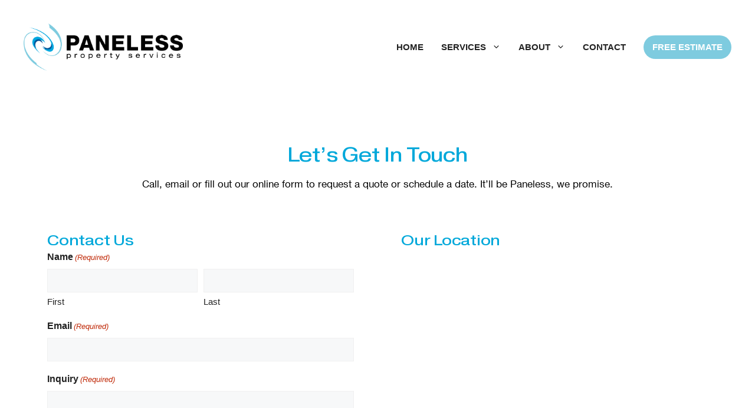

--- FILE ---
content_type: text/html; charset=utf-8
request_url: https://www.google.com/recaptcha/api2/anchor?ar=1&k=6LdGOC0gAAAAAP17P8NRJ1s1Bc9a2XDkNnCMcD5k&co=aHR0cHM6Ly93d3cucGFuZWxlc3N3aW5kb3cuY29tOjQ0Mw..&hl=en&v=PoyoqOPhxBO7pBk68S4YbpHZ&theme=light&size=normal&anchor-ms=20000&execute-ms=30000&cb=ehfyrq3bza08
body_size: 49441
content:
<!DOCTYPE HTML><html dir="ltr" lang="en"><head><meta http-equiv="Content-Type" content="text/html; charset=UTF-8">
<meta http-equiv="X-UA-Compatible" content="IE=edge">
<title>reCAPTCHA</title>
<style type="text/css">
/* cyrillic-ext */
@font-face {
  font-family: 'Roboto';
  font-style: normal;
  font-weight: 400;
  font-stretch: 100%;
  src: url(//fonts.gstatic.com/s/roboto/v48/KFO7CnqEu92Fr1ME7kSn66aGLdTylUAMa3GUBHMdazTgWw.woff2) format('woff2');
  unicode-range: U+0460-052F, U+1C80-1C8A, U+20B4, U+2DE0-2DFF, U+A640-A69F, U+FE2E-FE2F;
}
/* cyrillic */
@font-face {
  font-family: 'Roboto';
  font-style: normal;
  font-weight: 400;
  font-stretch: 100%;
  src: url(//fonts.gstatic.com/s/roboto/v48/KFO7CnqEu92Fr1ME7kSn66aGLdTylUAMa3iUBHMdazTgWw.woff2) format('woff2');
  unicode-range: U+0301, U+0400-045F, U+0490-0491, U+04B0-04B1, U+2116;
}
/* greek-ext */
@font-face {
  font-family: 'Roboto';
  font-style: normal;
  font-weight: 400;
  font-stretch: 100%;
  src: url(//fonts.gstatic.com/s/roboto/v48/KFO7CnqEu92Fr1ME7kSn66aGLdTylUAMa3CUBHMdazTgWw.woff2) format('woff2');
  unicode-range: U+1F00-1FFF;
}
/* greek */
@font-face {
  font-family: 'Roboto';
  font-style: normal;
  font-weight: 400;
  font-stretch: 100%;
  src: url(//fonts.gstatic.com/s/roboto/v48/KFO7CnqEu92Fr1ME7kSn66aGLdTylUAMa3-UBHMdazTgWw.woff2) format('woff2');
  unicode-range: U+0370-0377, U+037A-037F, U+0384-038A, U+038C, U+038E-03A1, U+03A3-03FF;
}
/* math */
@font-face {
  font-family: 'Roboto';
  font-style: normal;
  font-weight: 400;
  font-stretch: 100%;
  src: url(//fonts.gstatic.com/s/roboto/v48/KFO7CnqEu92Fr1ME7kSn66aGLdTylUAMawCUBHMdazTgWw.woff2) format('woff2');
  unicode-range: U+0302-0303, U+0305, U+0307-0308, U+0310, U+0312, U+0315, U+031A, U+0326-0327, U+032C, U+032F-0330, U+0332-0333, U+0338, U+033A, U+0346, U+034D, U+0391-03A1, U+03A3-03A9, U+03B1-03C9, U+03D1, U+03D5-03D6, U+03F0-03F1, U+03F4-03F5, U+2016-2017, U+2034-2038, U+203C, U+2040, U+2043, U+2047, U+2050, U+2057, U+205F, U+2070-2071, U+2074-208E, U+2090-209C, U+20D0-20DC, U+20E1, U+20E5-20EF, U+2100-2112, U+2114-2115, U+2117-2121, U+2123-214F, U+2190, U+2192, U+2194-21AE, U+21B0-21E5, U+21F1-21F2, U+21F4-2211, U+2213-2214, U+2216-22FF, U+2308-230B, U+2310, U+2319, U+231C-2321, U+2336-237A, U+237C, U+2395, U+239B-23B7, U+23D0, U+23DC-23E1, U+2474-2475, U+25AF, U+25B3, U+25B7, U+25BD, U+25C1, U+25CA, U+25CC, U+25FB, U+266D-266F, U+27C0-27FF, U+2900-2AFF, U+2B0E-2B11, U+2B30-2B4C, U+2BFE, U+3030, U+FF5B, U+FF5D, U+1D400-1D7FF, U+1EE00-1EEFF;
}
/* symbols */
@font-face {
  font-family: 'Roboto';
  font-style: normal;
  font-weight: 400;
  font-stretch: 100%;
  src: url(//fonts.gstatic.com/s/roboto/v48/KFO7CnqEu92Fr1ME7kSn66aGLdTylUAMaxKUBHMdazTgWw.woff2) format('woff2');
  unicode-range: U+0001-000C, U+000E-001F, U+007F-009F, U+20DD-20E0, U+20E2-20E4, U+2150-218F, U+2190, U+2192, U+2194-2199, U+21AF, U+21E6-21F0, U+21F3, U+2218-2219, U+2299, U+22C4-22C6, U+2300-243F, U+2440-244A, U+2460-24FF, U+25A0-27BF, U+2800-28FF, U+2921-2922, U+2981, U+29BF, U+29EB, U+2B00-2BFF, U+4DC0-4DFF, U+FFF9-FFFB, U+10140-1018E, U+10190-1019C, U+101A0, U+101D0-101FD, U+102E0-102FB, U+10E60-10E7E, U+1D2C0-1D2D3, U+1D2E0-1D37F, U+1F000-1F0FF, U+1F100-1F1AD, U+1F1E6-1F1FF, U+1F30D-1F30F, U+1F315, U+1F31C, U+1F31E, U+1F320-1F32C, U+1F336, U+1F378, U+1F37D, U+1F382, U+1F393-1F39F, U+1F3A7-1F3A8, U+1F3AC-1F3AF, U+1F3C2, U+1F3C4-1F3C6, U+1F3CA-1F3CE, U+1F3D4-1F3E0, U+1F3ED, U+1F3F1-1F3F3, U+1F3F5-1F3F7, U+1F408, U+1F415, U+1F41F, U+1F426, U+1F43F, U+1F441-1F442, U+1F444, U+1F446-1F449, U+1F44C-1F44E, U+1F453, U+1F46A, U+1F47D, U+1F4A3, U+1F4B0, U+1F4B3, U+1F4B9, U+1F4BB, U+1F4BF, U+1F4C8-1F4CB, U+1F4D6, U+1F4DA, U+1F4DF, U+1F4E3-1F4E6, U+1F4EA-1F4ED, U+1F4F7, U+1F4F9-1F4FB, U+1F4FD-1F4FE, U+1F503, U+1F507-1F50B, U+1F50D, U+1F512-1F513, U+1F53E-1F54A, U+1F54F-1F5FA, U+1F610, U+1F650-1F67F, U+1F687, U+1F68D, U+1F691, U+1F694, U+1F698, U+1F6AD, U+1F6B2, U+1F6B9-1F6BA, U+1F6BC, U+1F6C6-1F6CF, U+1F6D3-1F6D7, U+1F6E0-1F6EA, U+1F6F0-1F6F3, U+1F6F7-1F6FC, U+1F700-1F7FF, U+1F800-1F80B, U+1F810-1F847, U+1F850-1F859, U+1F860-1F887, U+1F890-1F8AD, U+1F8B0-1F8BB, U+1F8C0-1F8C1, U+1F900-1F90B, U+1F93B, U+1F946, U+1F984, U+1F996, U+1F9E9, U+1FA00-1FA6F, U+1FA70-1FA7C, U+1FA80-1FA89, U+1FA8F-1FAC6, U+1FACE-1FADC, U+1FADF-1FAE9, U+1FAF0-1FAF8, U+1FB00-1FBFF;
}
/* vietnamese */
@font-face {
  font-family: 'Roboto';
  font-style: normal;
  font-weight: 400;
  font-stretch: 100%;
  src: url(//fonts.gstatic.com/s/roboto/v48/KFO7CnqEu92Fr1ME7kSn66aGLdTylUAMa3OUBHMdazTgWw.woff2) format('woff2');
  unicode-range: U+0102-0103, U+0110-0111, U+0128-0129, U+0168-0169, U+01A0-01A1, U+01AF-01B0, U+0300-0301, U+0303-0304, U+0308-0309, U+0323, U+0329, U+1EA0-1EF9, U+20AB;
}
/* latin-ext */
@font-face {
  font-family: 'Roboto';
  font-style: normal;
  font-weight: 400;
  font-stretch: 100%;
  src: url(//fonts.gstatic.com/s/roboto/v48/KFO7CnqEu92Fr1ME7kSn66aGLdTylUAMa3KUBHMdazTgWw.woff2) format('woff2');
  unicode-range: U+0100-02BA, U+02BD-02C5, U+02C7-02CC, U+02CE-02D7, U+02DD-02FF, U+0304, U+0308, U+0329, U+1D00-1DBF, U+1E00-1E9F, U+1EF2-1EFF, U+2020, U+20A0-20AB, U+20AD-20C0, U+2113, U+2C60-2C7F, U+A720-A7FF;
}
/* latin */
@font-face {
  font-family: 'Roboto';
  font-style: normal;
  font-weight: 400;
  font-stretch: 100%;
  src: url(//fonts.gstatic.com/s/roboto/v48/KFO7CnqEu92Fr1ME7kSn66aGLdTylUAMa3yUBHMdazQ.woff2) format('woff2');
  unicode-range: U+0000-00FF, U+0131, U+0152-0153, U+02BB-02BC, U+02C6, U+02DA, U+02DC, U+0304, U+0308, U+0329, U+2000-206F, U+20AC, U+2122, U+2191, U+2193, U+2212, U+2215, U+FEFF, U+FFFD;
}
/* cyrillic-ext */
@font-face {
  font-family: 'Roboto';
  font-style: normal;
  font-weight: 500;
  font-stretch: 100%;
  src: url(//fonts.gstatic.com/s/roboto/v48/KFO7CnqEu92Fr1ME7kSn66aGLdTylUAMa3GUBHMdazTgWw.woff2) format('woff2');
  unicode-range: U+0460-052F, U+1C80-1C8A, U+20B4, U+2DE0-2DFF, U+A640-A69F, U+FE2E-FE2F;
}
/* cyrillic */
@font-face {
  font-family: 'Roboto';
  font-style: normal;
  font-weight: 500;
  font-stretch: 100%;
  src: url(//fonts.gstatic.com/s/roboto/v48/KFO7CnqEu92Fr1ME7kSn66aGLdTylUAMa3iUBHMdazTgWw.woff2) format('woff2');
  unicode-range: U+0301, U+0400-045F, U+0490-0491, U+04B0-04B1, U+2116;
}
/* greek-ext */
@font-face {
  font-family: 'Roboto';
  font-style: normal;
  font-weight: 500;
  font-stretch: 100%;
  src: url(//fonts.gstatic.com/s/roboto/v48/KFO7CnqEu92Fr1ME7kSn66aGLdTylUAMa3CUBHMdazTgWw.woff2) format('woff2');
  unicode-range: U+1F00-1FFF;
}
/* greek */
@font-face {
  font-family: 'Roboto';
  font-style: normal;
  font-weight: 500;
  font-stretch: 100%;
  src: url(//fonts.gstatic.com/s/roboto/v48/KFO7CnqEu92Fr1ME7kSn66aGLdTylUAMa3-UBHMdazTgWw.woff2) format('woff2');
  unicode-range: U+0370-0377, U+037A-037F, U+0384-038A, U+038C, U+038E-03A1, U+03A3-03FF;
}
/* math */
@font-face {
  font-family: 'Roboto';
  font-style: normal;
  font-weight: 500;
  font-stretch: 100%;
  src: url(//fonts.gstatic.com/s/roboto/v48/KFO7CnqEu92Fr1ME7kSn66aGLdTylUAMawCUBHMdazTgWw.woff2) format('woff2');
  unicode-range: U+0302-0303, U+0305, U+0307-0308, U+0310, U+0312, U+0315, U+031A, U+0326-0327, U+032C, U+032F-0330, U+0332-0333, U+0338, U+033A, U+0346, U+034D, U+0391-03A1, U+03A3-03A9, U+03B1-03C9, U+03D1, U+03D5-03D6, U+03F0-03F1, U+03F4-03F5, U+2016-2017, U+2034-2038, U+203C, U+2040, U+2043, U+2047, U+2050, U+2057, U+205F, U+2070-2071, U+2074-208E, U+2090-209C, U+20D0-20DC, U+20E1, U+20E5-20EF, U+2100-2112, U+2114-2115, U+2117-2121, U+2123-214F, U+2190, U+2192, U+2194-21AE, U+21B0-21E5, U+21F1-21F2, U+21F4-2211, U+2213-2214, U+2216-22FF, U+2308-230B, U+2310, U+2319, U+231C-2321, U+2336-237A, U+237C, U+2395, U+239B-23B7, U+23D0, U+23DC-23E1, U+2474-2475, U+25AF, U+25B3, U+25B7, U+25BD, U+25C1, U+25CA, U+25CC, U+25FB, U+266D-266F, U+27C0-27FF, U+2900-2AFF, U+2B0E-2B11, U+2B30-2B4C, U+2BFE, U+3030, U+FF5B, U+FF5D, U+1D400-1D7FF, U+1EE00-1EEFF;
}
/* symbols */
@font-face {
  font-family: 'Roboto';
  font-style: normal;
  font-weight: 500;
  font-stretch: 100%;
  src: url(//fonts.gstatic.com/s/roboto/v48/KFO7CnqEu92Fr1ME7kSn66aGLdTylUAMaxKUBHMdazTgWw.woff2) format('woff2');
  unicode-range: U+0001-000C, U+000E-001F, U+007F-009F, U+20DD-20E0, U+20E2-20E4, U+2150-218F, U+2190, U+2192, U+2194-2199, U+21AF, U+21E6-21F0, U+21F3, U+2218-2219, U+2299, U+22C4-22C6, U+2300-243F, U+2440-244A, U+2460-24FF, U+25A0-27BF, U+2800-28FF, U+2921-2922, U+2981, U+29BF, U+29EB, U+2B00-2BFF, U+4DC0-4DFF, U+FFF9-FFFB, U+10140-1018E, U+10190-1019C, U+101A0, U+101D0-101FD, U+102E0-102FB, U+10E60-10E7E, U+1D2C0-1D2D3, U+1D2E0-1D37F, U+1F000-1F0FF, U+1F100-1F1AD, U+1F1E6-1F1FF, U+1F30D-1F30F, U+1F315, U+1F31C, U+1F31E, U+1F320-1F32C, U+1F336, U+1F378, U+1F37D, U+1F382, U+1F393-1F39F, U+1F3A7-1F3A8, U+1F3AC-1F3AF, U+1F3C2, U+1F3C4-1F3C6, U+1F3CA-1F3CE, U+1F3D4-1F3E0, U+1F3ED, U+1F3F1-1F3F3, U+1F3F5-1F3F7, U+1F408, U+1F415, U+1F41F, U+1F426, U+1F43F, U+1F441-1F442, U+1F444, U+1F446-1F449, U+1F44C-1F44E, U+1F453, U+1F46A, U+1F47D, U+1F4A3, U+1F4B0, U+1F4B3, U+1F4B9, U+1F4BB, U+1F4BF, U+1F4C8-1F4CB, U+1F4D6, U+1F4DA, U+1F4DF, U+1F4E3-1F4E6, U+1F4EA-1F4ED, U+1F4F7, U+1F4F9-1F4FB, U+1F4FD-1F4FE, U+1F503, U+1F507-1F50B, U+1F50D, U+1F512-1F513, U+1F53E-1F54A, U+1F54F-1F5FA, U+1F610, U+1F650-1F67F, U+1F687, U+1F68D, U+1F691, U+1F694, U+1F698, U+1F6AD, U+1F6B2, U+1F6B9-1F6BA, U+1F6BC, U+1F6C6-1F6CF, U+1F6D3-1F6D7, U+1F6E0-1F6EA, U+1F6F0-1F6F3, U+1F6F7-1F6FC, U+1F700-1F7FF, U+1F800-1F80B, U+1F810-1F847, U+1F850-1F859, U+1F860-1F887, U+1F890-1F8AD, U+1F8B0-1F8BB, U+1F8C0-1F8C1, U+1F900-1F90B, U+1F93B, U+1F946, U+1F984, U+1F996, U+1F9E9, U+1FA00-1FA6F, U+1FA70-1FA7C, U+1FA80-1FA89, U+1FA8F-1FAC6, U+1FACE-1FADC, U+1FADF-1FAE9, U+1FAF0-1FAF8, U+1FB00-1FBFF;
}
/* vietnamese */
@font-face {
  font-family: 'Roboto';
  font-style: normal;
  font-weight: 500;
  font-stretch: 100%;
  src: url(//fonts.gstatic.com/s/roboto/v48/KFO7CnqEu92Fr1ME7kSn66aGLdTylUAMa3OUBHMdazTgWw.woff2) format('woff2');
  unicode-range: U+0102-0103, U+0110-0111, U+0128-0129, U+0168-0169, U+01A0-01A1, U+01AF-01B0, U+0300-0301, U+0303-0304, U+0308-0309, U+0323, U+0329, U+1EA0-1EF9, U+20AB;
}
/* latin-ext */
@font-face {
  font-family: 'Roboto';
  font-style: normal;
  font-weight: 500;
  font-stretch: 100%;
  src: url(//fonts.gstatic.com/s/roboto/v48/KFO7CnqEu92Fr1ME7kSn66aGLdTylUAMa3KUBHMdazTgWw.woff2) format('woff2');
  unicode-range: U+0100-02BA, U+02BD-02C5, U+02C7-02CC, U+02CE-02D7, U+02DD-02FF, U+0304, U+0308, U+0329, U+1D00-1DBF, U+1E00-1E9F, U+1EF2-1EFF, U+2020, U+20A0-20AB, U+20AD-20C0, U+2113, U+2C60-2C7F, U+A720-A7FF;
}
/* latin */
@font-face {
  font-family: 'Roboto';
  font-style: normal;
  font-weight: 500;
  font-stretch: 100%;
  src: url(//fonts.gstatic.com/s/roboto/v48/KFO7CnqEu92Fr1ME7kSn66aGLdTylUAMa3yUBHMdazQ.woff2) format('woff2');
  unicode-range: U+0000-00FF, U+0131, U+0152-0153, U+02BB-02BC, U+02C6, U+02DA, U+02DC, U+0304, U+0308, U+0329, U+2000-206F, U+20AC, U+2122, U+2191, U+2193, U+2212, U+2215, U+FEFF, U+FFFD;
}
/* cyrillic-ext */
@font-face {
  font-family: 'Roboto';
  font-style: normal;
  font-weight: 900;
  font-stretch: 100%;
  src: url(//fonts.gstatic.com/s/roboto/v48/KFO7CnqEu92Fr1ME7kSn66aGLdTylUAMa3GUBHMdazTgWw.woff2) format('woff2');
  unicode-range: U+0460-052F, U+1C80-1C8A, U+20B4, U+2DE0-2DFF, U+A640-A69F, U+FE2E-FE2F;
}
/* cyrillic */
@font-face {
  font-family: 'Roboto';
  font-style: normal;
  font-weight: 900;
  font-stretch: 100%;
  src: url(//fonts.gstatic.com/s/roboto/v48/KFO7CnqEu92Fr1ME7kSn66aGLdTylUAMa3iUBHMdazTgWw.woff2) format('woff2');
  unicode-range: U+0301, U+0400-045F, U+0490-0491, U+04B0-04B1, U+2116;
}
/* greek-ext */
@font-face {
  font-family: 'Roboto';
  font-style: normal;
  font-weight: 900;
  font-stretch: 100%;
  src: url(//fonts.gstatic.com/s/roboto/v48/KFO7CnqEu92Fr1ME7kSn66aGLdTylUAMa3CUBHMdazTgWw.woff2) format('woff2');
  unicode-range: U+1F00-1FFF;
}
/* greek */
@font-face {
  font-family: 'Roboto';
  font-style: normal;
  font-weight: 900;
  font-stretch: 100%;
  src: url(//fonts.gstatic.com/s/roboto/v48/KFO7CnqEu92Fr1ME7kSn66aGLdTylUAMa3-UBHMdazTgWw.woff2) format('woff2');
  unicode-range: U+0370-0377, U+037A-037F, U+0384-038A, U+038C, U+038E-03A1, U+03A3-03FF;
}
/* math */
@font-face {
  font-family: 'Roboto';
  font-style: normal;
  font-weight: 900;
  font-stretch: 100%;
  src: url(//fonts.gstatic.com/s/roboto/v48/KFO7CnqEu92Fr1ME7kSn66aGLdTylUAMawCUBHMdazTgWw.woff2) format('woff2');
  unicode-range: U+0302-0303, U+0305, U+0307-0308, U+0310, U+0312, U+0315, U+031A, U+0326-0327, U+032C, U+032F-0330, U+0332-0333, U+0338, U+033A, U+0346, U+034D, U+0391-03A1, U+03A3-03A9, U+03B1-03C9, U+03D1, U+03D5-03D6, U+03F0-03F1, U+03F4-03F5, U+2016-2017, U+2034-2038, U+203C, U+2040, U+2043, U+2047, U+2050, U+2057, U+205F, U+2070-2071, U+2074-208E, U+2090-209C, U+20D0-20DC, U+20E1, U+20E5-20EF, U+2100-2112, U+2114-2115, U+2117-2121, U+2123-214F, U+2190, U+2192, U+2194-21AE, U+21B0-21E5, U+21F1-21F2, U+21F4-2211, U+2213-2214, U+2216-22FF, U+2308-230B, U+2310, U+2319, U+231C-2321, U+2336-237A, U+237C, U+2395, U+239B-23B7, U+23D0, U+23DC-23E1, U+2474-2475, U+25AF, U+25B3, U+25B7, U+25BD, U+25C1, U+25CA, U+25CC, U+25FB, U+266D-266F, U+27C0-27FF, U+2900-2AFF, U+2B0E-2B11, U+2B30-2B4C, U+2BFE, U+3030, U+FF5B, U+FF5D, U+1D400-1D7FF, U+1EE00-1EEFF;
}
/* symbols */
@font-face {
  font-family: 'Roboto';
  font-style: normal;
  font-weight: 900;
  font-stretch: 100%;
  src: url(//fonts.gstatic.com/s/roboto/v48/KFO7CnqEu92Fr1ME7kSn66aGLdTylUAMaxKUBHMdazTgWw.woff2) format('woff2');
  unicode-range: U+0001-000C, U+000E-001F, U+007F-009F, U+20DD-20E0, U+20E2-20E4, U+2150-218F, U+2190, U+2192, U+2194-2199, U+21AF, U+21E6-21F0, U+21F3, U+2218-2219, U+2299, U+22C4-22C6, U+2300-243F, U+2440-244A, U+2460-24FF, U+25A0-27BF, U+2800-28FF, U+2921-2922, U+2981, U+29BF, U+29EB, U+2B00-2BFF, U+4DC0-4DFF, U+FFF9-FFFB, U+10140-1018E, U+10190-1019C, U+101A0, U+101D0-101FD, U+102E0-102FB, U+10E60-10E7E, U+1D2C0-1D2D3, U+1D2E0-1D37F, U+1F000-1F0FF, U+1F100-1F1AD, U+1F1E6-1F1FF, U+1F30D-1F30F, U+1F315, U+1F31C, U+1F31E, U+1F320-1F32C, U+1F336, U+1F378, U+1F37D, U+1F382, U+1F393-1F39F, U+1F3A7-1F3A8, U+1F3AC-1F3AF, U+1F3C2, U+1F3C4-1F3C6, U+1F3CA-1F3CE, U+1F3D4-1F3E0, U+1F3ED, U+1F3F1-1F3F3, U+1F3F5-1F3F7, U+1F408, U+1F415, U+1F41F, U+1F426, U+1F43F, U+1F441-1F442, U+1F444, U+1F446-1F449, U+1F44C-1F44E, U+1F453, U+1F46A, U+1F47D, U+1F4A3, U+1F4B0, U+1F4B3, U+1F4B9, U+1F4BB, U+1F4BF, U+1F4C8-1F4CB, U+1F4D6, U+1F4DA, U+1F4DF, U+1F4E3-1F4E6, U+1F4EA-1F4ED, U+1F4F7, U+1F4F9-1F4FB, U+1F4FD-1F4FE, U+1F503, U+1F507-1F50B, U+1F50D, U+1F512-1F513, U+1F53E-1F54A, U+1F54F-1F5FA, U+1F610, U+1F650-1F67F, U+1F687, U+1F68D, U+1F691, U+1F694, U+1F698, U+1F6AD, U+1F6B2, U+1F6B9-1F6BA, U+1F6BC, U+1F6C6-1F6CF, U+1F6D3-1F6D7, U+1F6E0-1F6EA, U+1F6F0-1F6F3, U+1F6F7-1F6FC, U+1F700-1F7FF, U+1F800-1F80B, U+1F810-1F847, U+1F850-1F859, U+1F860-1F887, U+1F890-1F8AD, U+1F8B0-1F8BB, U+1F8C0-1F8C1, U+1F900-1F90B, U+1F93B, U+1F946, U+1F984, U+1F996, U+1F9E9, U+1FA00-1FA6F, U+1FA70-1FA7C, U+1FA80-1FA89, U+1FA8F-1FAC6, U+1FACE-1FADC, U+1FADF-1FAE9, U+1FAF0-1FAF8, U+1FB00-1FBFF;
}
/* vietnamese */
@font-face {
  font-family: 'Roboto';
  font-style: normal;
  font-weight: 900;
  font-stretch: 100%;
  src: url(//fonts.gstatic.com/s/roboto/v48/KFO7CnqEu92Fr1ME7kSn66aGLdTylUAMa3OUBHMdazTgWw.woff2) format('woff2');
  unicode-range: U+0102-0103, U+0110-0111, U+0128-0129, U+0168-0169, U+01A0-01A1, U+01AF-01B0, U+0300-0301, U+0303-0304, U+0308-0309, U+0323, U+0329, U+1EA0-1EF9, U+20AB;
}
/* latin-ext */
@font-face {
  font-family: 'Roboto';
  font-style: normal;
  font-weight: 900;
  font-stretch: 100%;
  src: url(//fonts.gstatic.com/s/roboto/v48/KFO7CnqEu92Fr1ME7kSn66aGLdTylUAMa3KUBHMdazTgWw.woff2) format('woff2');
  unicode-range: U+0100-02BA, U+02BD-02C5, U+02C7-02CC, U+02CE-02D7, U+02DD-02FF, U+0304, U+0308, U+0329, U+1D00-1DBF, U+1E00-1E9F, U+1EF2-1EFF, U+2020, U+20A0-20AB, U+20AD-20C0, U+2113, U+2C60-2C7F, U+A720-A7FF;
}
/* latin */
@font-face {
  font-family: 'Roboto';
  font-style: normal;
  font-weight: 900;
  font-stretch: 100%;
  src: url(//fonts.gstatic.com/s/roboto/v48/KFO7CnqEu92Fr1ME7kSn66aGLdTylUAMa3yUBHMdazQ.woff2) format('woff2');
  unicode-range: U+0000-00FF, U+0131, U+0152-0153, U+02BB-02BC, U+02C6, U+02DA, U+02DC, U+0304, U+0308, U+0329, U+2000-206F, U+20AC, U+2122, U+2191, U+2193, U+2212, U+2215, U+FEFF, U+FFFD;
}

</style>
<link rel="stylesheet" type="text/css" href="https://www.gstatic.com/recaptcha/releases/PoyoqOPhxBO7pBk68S4YbpHZ/styles__ltr.css">
<script nonce="Co-lSA7gmwbHTN83KEIjuQ" type="text/javascript">window['__recaptcha_api'] = 'https://www.google.com/recaptcha/api2/';</script>
<script type="text/javascript" src="https://www.gstatic.com/recaptcha/releases/PoyoqOPhxBO7pBk68S4YbpHZ/recaptcha__en.js" nonce="Co-lSA7gmwbHTN83KEIjuQ">
      
    </script></head>
<body><div id="rc-anchor-alert" class="rc-anchor-alert"></div>
<input type="hidden" id="recaptcha-token" value="[base64]">
<script type="text/javascript" nonce="Co-lSA7gmwbHTN83KEIjuQ">
      recaptcha.anchor.Main.init("[\x22ainput\x22,[\x22bgdata\x22,\x22\x22,\[base64]/[base64]/[base64]/KE4oMTI0LHYsdi5HKSxMWihsLHYpKTpOKDEyNCx2LGwpLFYpLHYpLFQpKSxGKDE3MSx2KX0scjc9ZnVuY3Rpb24obCl7cmV0dXJuIGx9LEM9ZnVuY3Rpb24obCxWLHYpe04odixsLFYpLFZbYWtdPTI3OTZ9LG49ZnVuY3Rpb24obCxWKXtWLlg9KChWLlg/[base64]/[base64]/[base64]/[base64]/[base64]/[base64]/[base64]/[base64]/[base64]/[base64]/[base64]\\u003d\x22,\[base64]\x22,\x22d8ObwqA4w69Zw73CscOow7zCg3BmRxvDp8OcZFlCQcKVw7c1Kn/CisOPwrTChgVFw5AyfUktwpwew7LChcK0wq8OwrrCkcO3wrxIwo4iw6J4F1/DpCRzIBFlw5w/VE9KHMK7woXDkBB5SXUnwqLDo8K7Nw8WNEYJwrnDj8Kdw6bCpMOKwrAGw7TDn8OZwptrQsKYw5HDrsKxwrbCgHdHw5jClMK4f8O/M8K6w4rDpcORf8OTbDwiVgrDoScFw7Iqwo7Dg03DqBbCp8OKw5TDqhfDscOcfy/Dqhtlwq4/O8O8NETDqGTCqmtHP8OMFDbCnitww4DCrT0Kw5HCqiXDoVtLwrhBfhY3woEUwoJ6WCDDkVV5dcOVw5EVwr/DgcKEHMOyWMK1w5rDmsO5dnBmw6rDp8K0w4NIw4rCs3PCssOMw4lKwp58w4/DosOqw6MmQjrCpjgrwoYLw67DucOqwocKNk5gwpRhw7/[base64]/DlXHDgsOAOcO9W8OPwqhmCsKqT8KTw7IfwrLDkgZewpEdE8O/wrTDgcOST8OkZcOnbyrCusKbecO4w5dvw7V4J285d8KqwoPCh2bDqmzDnEjDjMO2wpdIwrJ+worCuWJ7BF5Lw7ZEYijCoz40UAnCiD3CsmRBPQAFNXvCpcO2LcO7aMOrw4jCsiDDicK7NMOaw614UcOlTl3ChsK+NVxhLcOLA0nDuMO2ZAbCl8K1w4/Di8OjD8KpGMKbdGJMBDjDsMK7JhPCucKfw7/CisOUXz7CryEVFcKDMXjCp8O5w6MUMcKfw4pyE8KPJsKYw6jDtMKawpTCssOxw758cMKIwqU8NSQCworCtMOXGgJdeitTwpUPwphGYcKGXsK4w49zGcKawrM9w4JrwpbCslkGw6Vow7I/IXorwqzCsERHWsOhw7Jlw5QLw7VZacOHw5jDp8K/w4A8RsOrM0PDhTnDs8ORwqTDuE/CqHrDmcKTw6TCmTvDui/Dry/DssKLwovCr8OdAsKuw4M/[base64]/[base64]/w7zCvzzCrcKfJTbDksOAfMKIN1fDrE7DomJywo15w5J1wr3CsWbDq8KlRFLCmsOBJmHDmTXDnR4sw7vDgwEQwp1yw4rCt2smwrQKRsKFXcKEwq/DkzscwqDCmMOnb8OTwrdfw5UUwqXCgAYjM2PCiXfDr8Kmw5bCklLDml8eUig9OsKXwqlJwq3DhcKKwrPCo1vCrlk8wqMvT8KKwqXDrcKCw6jClTYHwrZyMcK1wofCoMK4WmEMwq9yHMOaTsKNw4Q4SRXDsHs+w6vCvMKHZSknSknDiMK4B8O/wqjDksKfE8Kaw4ImG8KxfmfDj3zCr8KOQsOSwoDCmsKGw4I1SR0WwrtjaxDDksOsw45mLXTDjxvCq8Kvwq9eWTknw6zCtQ0KwqMmAHDDh8KWw43CsGsWw7hswp7CuC7DuAJlw5nDhjDDgcKQwqYSScKswoHDhWPCqE/[base64]/[base64]/w5Y4MHrCi2sMU1PCvGLCksKoKcOpD8KMwprCisOcwpRaI8OqwqR+WRvDnsO1MCXCsh9rCXjDpMO1w6XDicO3wpZSwpDClMKHw5Fjw4l4w4Ykw7zChQlww6MfwrEBw5wMScKLWsK3LMKgw5w1McK2wp9QdcONw5c/wqFqw4c4w5TCksOmNcOOw5HCpT86wptew6kyVQpVw4bDkcKawq/DliHCr8OPD8KGw7c2AcOPwppSeVrCpMOswqrChDbCtsKyMcKcw5DDj1rCtcKXwrkXwrfDnDl0alQWf8OqwrgAwqrCnsOhcsOPwqTDscKgw6nDrcOBdi88M8OPO8OjLy48JnnCrRVuwpU0bXTDnsO7JMOEWMOYwptdwq7DoTZxw73Ck8OjV8OlMV/DqcKmwrhjLQjCk8KPH214wqxWeMObw6I2w43ChzfCignCgCnDocOoPMKgwqHDhQ7Dq8KlwpXDon99GMK4KMKaw4bDh1PDm8KOT8Kgw7HCqMKWCV1QwrLCiyPDvBLDq1ttRMKlKHsuIsKowonDuMK9a3fDvDHDhyrCssK2w5h0wo0kdsOtw6/DrsOzw5U6w4RLC8OXEGpNwoUGUE7DosOGcsOowoTCiXAzQQDDglDCscKcw7DClcKUwqnDphF9w5bDtU/DlMK2w54Xw7vCtAEWCcKyScK2w7TCksOALxTCl1l8w6LCgMOgwpVxw6nDik7Dr8KgBSkHcgQkdTkefMK7w7HCokcJNMORwpIYOMK2Vk3Ch8OYwojCpsObwpIaQWR/USkTQSU3TcKkw6J9AjnChMKCKcOWw4lKdmnDhFTDiV3DhcOywpfDkUU8eAsvwoR+MwbCjg51w5t9PMK6w7jChm/CnsObwrJOwpTCu8O0SsKwMBbCvMOUw4/CmMOedMOXwqDClMKBw5VUwqEowrNHwrnCu8Ouw7gYwo/[base64]/[base64]/Dr8KIGgfCqg4sCG8rRl1LwpdkYGfDlAPDisOyFHNuV8K7Y8OXw6ZhcCDDpknChkQow4UXRlzDn8O1wpTCvSvCkcO3IsO5wrYcSSNJLE7DsQcYw6TDr8OENGTDp8KPDFdzOcOcwqLDocKAw5TClTDCoMOAL2HCmcKiw5smwonCqzvCpcOoKMOJw4sUJUpIwo/[base64]/DpH1Rw7dNCX5Cw7vCtsO3MH/[base64]/[base64]/Dq8O+PMOedQQrbnMFUxfCn8O4RsOxPcOcw4YHXMOAB8OVZ8KmNcKvwobCpAfDux9hTjvCqsKcdC/Dt8Otw4XCrMOKWm7DrsOoajJ2Xl/DhHZiw7XDr8KAS8KHUsOUw4LCtDDChGlzw5/Dj8KOPDrDmlEJYTjCthkUMB0UZHrDhntyw4Qewp8MTSB2wpZFEcKZUsKID8O0wr/CqMKhwqfDuTrCmytPw4h3w7ADBgzCtn7Cp0UMOsOMw6V0eG7Co8OSQcKcB8KLZcKWM8O+w6HDr0zCs0/DklVwFcKMVsOHEcOYw5VrAzsow7AbTWRXXcOdOjYPAMKMeV8vw5vCrz8CMjtcEMOHw4YFZkTDucOyKcOUwq3DlwAIasKQw685cMOZYhZLwoIVRxzDusO7TsOJwpnDinHDgB0kw6dvXsKwwrPChjNUXMOawq1MIsOiwqlzw4/CvsKBPyfCosK8ZGTDqSA9w6s2CsK1X8OgCMOrw5Npw7fCvwh9w70Yw78Tw5YRwoofYsKQOwNYwoBswrkJPinCgsOiw4vCggwgw6tKfsOxw7LDp8KyWhZzw7jCj33CjyTDtcKAZhAywobCrms+w5LCqAB1Sk3DqsOrwo8bwozCvsO+wps8wr0jAMOLwofCi0zCncO6wq/[base64]/w7tMTMKCTsOPw5rCusOmwrAsZcOOwq/CvSPCmsOGwqTDmcO1Ins5Kl3Ci0zDuBsSDcKMOw7Dq8KywqwSNQMjwp7Cp8KpJGrCu3kAw6TClRJmUcKzbMKbw7hLwo1OYwYSwqrCpyrChcKAWGsOXhwDJT3Ch8OkVBvDlDPChU4nRcOrw53Dn8KoBUdvwrEKwoLCuDc+Il/CsBUDwrx1wqxXQE89PMOJwqfCvMKywo5+w77DiMKfIC3Cs8OBwqpcwobCt1XChcO5NDPCscKew5VYw5oMwrTCq8OtwqMbw4TDrUvCvcO4w5RpKjzDqcK+aUnCn20fdR7DqsO4I8OhdMOjwoUmWMKiw5wrdUdYeCTCp111FjBJwqBvfFVKSTEpFEcHw7Aaw4oiwrwawp/[base64]/JMOfUgrDgUfCksKqw6bCoXxzwop/wpdGw73DtSvCucKTATd7wrVHw7/DlcK8w7DDkMOLwrN0wp7DusKAw43DrsKvwrTDvzrCsH5TeSk8wq/DhMOWw7MbRlURXQDDhS0FCMKcw7Yyw4bDssOaw6/Du8OSw6YCw68vHsOhwpM6w6hfZ8OIwozCmGXCucO7w43DtMOvTcKQbsO7wpteB8ONd8KUSmvCtsOhw7PDhBTDrcKgw4kuw6LCqMKZwqHDrGxSwo/[base64]/CkMOLw5XDtMK/O088AXNAMwrCmsOew5fChcKmwoHDs8OxbsK2LzdAH11twpcrU8OGMVnDi8Kjwp0nw6/Cq0RbwqHCj8KywpvCpCbDlcONw4HDhMOfwpMXwoFNHMKhwqrCi8OnNcKla8OswrHDrcOrZmrCpzTCqnrCvsOTw4RmJVhdDcKzwooNAsKkwoLDmcOAcRLDuMO0U8OKwqzDqMKYTcKQFjYdWy/CiMOrcsKqS18Tw73CiiI/FMKqDxdqwo3DnsKWZXnCmsK/[base64]/CcK1G2jCsQ9cwo4VVnXDoCbCslPCgUrDnsO5w5/DnMOHwoDCviLDuX/DoMOLwqd8EsOnw5hzw4vCuEtFwq5/[base64]/wrXCpsKFb1ZsasOKc3lSwrLDmsK8wrXCjsKMNMONUi90TRQPX31AecOfSMKbwqXCl8KXwqouw6/Ct8OFw7kqZ8OcQsKYbMOZw4Z0wpzCjMO4woTCs8Opw6BeZn7CjgnCiMO9bnjCusKYw5bDjTjDglXCnMKjwph7DMOZacOUwoXCryvDkxZDw4XDtcKASMK3w7TDmcOdw7ZSRcOyw5jDnMOSKsKOwrIIbMOeXg/[base64]/DlTXDocKhw784bXQycMK1w57Cm8KpecOzw5xgwpMLw4h5LMKuw7FPw7MUwpllHsOOCglccsKXwpUZwo3DqMOkwrgSw5XCjjHCsQXCpsOIX3RPAsK6TcKSHRAiw5tYwoNNw7o/wrQiwoLChCnClsORA8ONw6Niw6jChcK+d8K5wr3DiixcFQXDhy3DncK7LcKGTMOBIAcSw4Uuw5rDkRogwrDDpn9lbMO/S0bCpsOpbcOyRGZHGsOIwoQJw7NswqDDgATDv15/wp4UP3/CrsOzw4bCs8KvwoYoYzcAw7tNwrfDpsOIw5YVwoYVwrXCqG0Qw5Vqw7R+w5khw49Gw4DDmMKwHXDDoXN3wqxXUwMjwqnCqcOjJMKWBk3DtsKBeMK/[base64]/wrZJwqAtZsKDwqvCjsOvw4Z0w6Epw7/[base64]/Di3fCh3PCjcKUwr/[base64]/DnDvCosKEAz/CtTIzNcKeO0/[base64]/w63DiMKgB8OrJT3CjSpKwrfChxLDjcK1w7UxPMOZw7zCgy0aBkbDjTdjH2TDgWMvw7/CrsOew75DbSgYLsO1woLDm8OoMcKsw4x6wqgxJcOUwocOUsKYGE5/DV9AwpHCk8OCwrfCvMOWKRsJwoN1TMKLQS/CjEnCs8KRw40vUG9nwp4/wqQqHMOjHcK+w74LIy9HQzLDl8KIbMOuJcKOTcOcwqc1w7kFwoDCt8KQw7gPKnvCkMKSwo4EI2/Do8Oxw6LCjsO5w4Z/wqMJfHHDp0/Ci2HCjcO+w7/CklI3ZsKKwpzDqU5oKxTCsic0woF9CMKEV2JRZijDimtNw5VmwpLDqQDDmFEXwq9kIDTCkELCqsKPwpJiaCLCkcOYwrfDucOyw5AnBMOkUGHCi8ObOyU6w44tTURJRcO4UcKTOXzCiQQHdTDChDdzwpILGXXChcO2dcO9w6vCnUXCicOtwoPCu8KxIxMqwr/[base64]/Dg8OOwqLDh8OGasKyd8OUJmUCwqQgw6JoI23Cg3HCvEHCosK6woYiXcKtckInw5I/WsKWQxcIw7nDmsKlw7/CosOPw5ZJRcK6wo/DhzbCk8OKBcOubAfCrcOmYTzCrsKCw7sGwqLCl8ORwpczHxbCqsKsEhQNw5jCrixDw6XDkx17enEhwpZlwrJNYsOfBG/[base64]/[base64]/DjMOGXMOfF8Kqw7nDn8KPwrQMw4fCqQ/CiW8re1AfeGrDgBrDk8OEacKTw7jCrsKTw6bCqMKSwpgoZAcpYThwWCAIacOxwqfCvCLDpX0Fwr9Uw6jDmMKAw7Aew6XCkMKOawYmw4gVMsORUDjDmMK/BcK1bAJCw67DuAPDsMK/aD4eN8OzwoXDsDE1wprDvMOfw4Ndw6jCpVtSFsKrQ8O+H27Dr8KrW1ZZwoAYfMKqOETDp1hFwr44wrI8woFCXwnCszTCqHbDqCbDqnTDsMOKKwVRdycWw7/[base64]/[base64]/CtABARQHCkBnDsMKSw61iwqnDuRTCjmIXwrPCusKvw67Cmkg1wr3DpDzCvcK+WMOsw5XDucKZw6XDpH0zwp57w4LCrMOKN8KtwpzClhYZJQ9DSMKYwoVicS8jw50FMMKew4rCv8O0RjrDk8OHQ8KpXMKAEWYvwovCscK6VF/Cs8KhFBLCksKQacK3wpoCY2PDmsKawovDk8OYdcKww6A4w7F4BhE1OlAUw4fCpcOXZn1NBsO/w4vCmMO0w7xqwoTDuQBIPsKzw6xALwXCkMKsw5XDg1PDklfDnMKYw5V6cyR9w6A2w6zDo8K4w7h9wrTDrDsfworDhMKNAXssw45vw6FYwqcuwosZd8OKwog7BksTRmDCiWQiW0d/[base64]/Dti8nw7IaDkVzbXTDrsKCwo7Do8KAWwp2w4HDtGMfF8KvOCAHw5p8wrrCgBzCvEzDtR3CjMOcwr0xw5oVwpTCtcOjTcO2eyHCm8KnwrQnw65Mw59/w6dTw6wIwqZYwp4BcVlVw4kcGGc2Rz/[base64]/CjhgMw6DCkUHDmMKbwonChBkwEMKzeEM/SMOUY8OlwqHDisOVw6EUw4DCkcK2ZkHCghB2woLCjWBKfMK7wp16woTCnAnCuHB1WTg/[base64]/CtUnCgiPCtW7DklgqCsK6NsKzwoHCqT3DoVLDp8KdfB7DqMK3CcOcwonDo8K6esK6TsOswptGD08dwpTDtlvChsOmw7jDjmvCqFvDui5Aw7fCkMO1wpEOIMKAw7TCqibDhcOQOCfDtMOXwqMkcRVkOcKKFUxmw5N1Y8O/woDCu8OCNcKLwozDlsKuwrfCnzFxwrB0w5wjw4rCvMK+bGXCnFLCqcKUOmEew5Qwwo9cHcKWYDMBwrPCpcOAw4kwLCMjQ8KsSsKhZ8KiYxk3w6Bgw7BGdcKKIMOiD8KXfMOWw6FJw7fChMKGw5fCmls/JMOIw7Qew5fCi8KVw6ACwpAWIHF1XcO3w6gRw79aDC3DqV3DjMOlMmnDhMOIwr7Ckx/DhTZfRzYCMUXChWHCnMK8ezVmwp7DusK8JFMjAsOiK1AOwoZiw5luGcOMw5bCmBQawoU/clrDrj7DssOCw5UWCsOOSMObwpQmaBbCoMK5woLDkcKxw7/CscKqOxrCjMKdS8Kzw7ZHJH9SegzCtsKOwrfDg8Kjwp7ClAZAOX1dRSrDgMK3ccOWCcK/w5zDqMKFwq1tZcKBNsKIw6/CmcOAwqzCpHkgM8KQSTAWOMOsw65HQ8OAXsKvw73CosOiTj50FlXDjsOvP8K2DEgVd0XDgsOsOUVTGmE+w55cw4UgWMOIwqJEw7bDjRZla3vCp8Klw519w6UFOVURw4HDtsK2CcK9V2bChcObw5HCpMKNw6TDhcKQwpHCoCXDlMK4wpgnw7/CpMK9EFvCoyROKsO4wpXDssKLwpcCw5l4DsO6w750RcO5RMO/[base64]/DknnCrsKFwrvDn8OJw6F0K3DCox05w7QYLcOww5jCvmwsWDrCvcOnZMOlJwoow5vCkl/[base64]/CrsKeQWlLwqBDfCTCrUjDgh7Cv8KTASpvwq3DqWPCtcO/w5vDq8KXMQ8SbcObwrLCuyLCq8KhIWV+w5wqwpjDl3fCqxtGUcOtwrrCjcKlAhjDvcK+Hx/Dk8OhdSLCnsO3T3jCpUUJb8KqfsOtwo/ClcK/wpvCqV/Dr8KGwphzBcOfwo4wwpvCkGDClw3CksKLIyTClSjCqcOtDGLDoMKjw7fCiWNqHsOyciXClcKXS8OxR8Kyw508w45vwo/[base64]/L8Okwrt9w7oIw4fCjDpFw7pUATxnSyt8KsOGLMO0woB9woHDicKHwqRdLcKPwq5NL8ORwpEPJRpfwpNOw4LCi8ODAMO4wrbDn8Kkw6jCv8O9WWJ3HH/CqmZYCMOZw4HDgCnCkwzDqjbCjcOrwrsaKQnDsFPDlcO2OsOIw6NtwrUmwqbDvcKYwoA1dgPCoSldWCUKwqnDm8KZBsKKwo/ClwEKwo4FNmTDj8OafMK5N8KsfcOQw7TCsl4Iw7/[base64]/DpcOtFDHDr8K3w5TCkFbDp8KzwoQgMcKcw6htXSLCqcKMwpXDimLCjjTCjsKVMEXCv8OPRkXDosKiw5Mwwp7CgRhlwr7CqlXDiB/DhMKUw57Dlm5mw4fCv8KFw63DslbCuMOvw43DhsOUT8K+FiEwMsOnaEl3MHFlw6Jww5rDqjfCjXjDlMO/Gx3DgTbCocODFMKJw4vCvMOpw4Mnw4XDg3bCgEw/EWc1wrvDrCTDjMKnw7XCqsKMUsOOw6VNCiB1wrMQMH1AEBhfMMOwGS/[base64]/CjD0ZwrrCjcKGw6MxwovCkkIxJcOzVmMXwpRdH8O8VCHCg8KSJi/Dk2UTwq96WMKXLMOIw79CccOdSwjDnwlcwpYDw64tWHkRDsKbT8ODwo9lccOZc8K6QQYOw7HCjUHDvsKdwogTN30hMQgZw7HCjcOUw7PCkMK3cUDCpDJKLMKiw6Q3UsO/w77CjScmw5vCjsKsFX1Gw7QcCMKrDsKDw4VxMHHCqntoVsKpMhbCtcOyNsK9fAbDrW3CrcKzJDdRwrl/[base64]/CuisAw4sDbVnCuMKLw7/Cl8OrwrrCqsKCw50nwopXwoXCpMKfwofChMOtwrkXw57DnzvDhXF3w73DhMOww7nDh8Oyw5zDq8KrJTDCicOoPRBVKMKqcsO/B1PCjMKzw5t5w4HCpcOowpnDuj1/dsOUPcKGwrLCo8KoHhfCsD1/w6/[base64]/Cp8O7w59+YkzCuTHDpcOew6XDvSs5VDxRwp9VU8KVwr5ZD8OlwqNFw6NnTcO1aVd0wpbDscKCNcO8w7MVbBbCnRzCqwLCuFcpAAvCt1rCncONY34lw5Jqwr/Cs0tVaRsGUsKYAnrCrcK8M8KdwoR5WcKxw7YtwqbCj8OQw60/wo8Kw68kIsKRw4cCcULDlAsBwpA8wqzDnMKHPBUsd8OAHzjDv33CkgVGBDQDw4BqwoTChh/DmxTDiFZZw5fCqkXDu0NHw5EhwoTCiA/DtMKXw7ElJGUCF8K+wo/CpsKMw4bDu8OawpPClkU+MMOKw7thw5HDgcK0KVYjwqDClFYzTcOrw4/CtcOZNcOkwoszLsO2IcKocUlSw4sFIMOEw5vDrFbCo8OAWWcOYCMrw7rCkwx0w7LDix5xf8K1w7B4TMKRw6zDsHvDrcKGwqXDlFpKKAjDjcOhLlPDujVSJzrCn8KkwoHDv8K2w7HCiB/CtMKiBCfDpcKPwpIcw4vDuEBnwpgiPcO9I8KYwqrDs8O/YH1KwqjDnyYuLQxCX8OBw50WasOIwqvCplrDng0oecOSOC/CvsOvw4rDp8KxwqnCuWVxUz0Bfwh4HsKAw5ZXHH7DjsKVPsK7eX7CrzjCuCbCq8O8w63CuAPDpcKYwrPCgsOLPMOuDcOAGE/CkWAdccKWw7HDl8O8wo/DnsOYw49Zwowsw5bDocKYG8KnwpXDgxbCl8KZeUjCg8OMwr8fMyXCo8KnD8OqAcKEwqHCvsKiYTbChFDCoMKYw7MOwrxSw7hLVUQjKDlzwoHCkwbCqhpkVBd3w4Q1eREjAMOoCE5Nw6QIHD0awoZ+dsKDWsOAfB3Doj7DicK1w4/DnGvCmMOvFzooG2fCs8Kdw7jDpMO7cMOVesKPw53CoR7CucOGOGXDu8KpEcOPw7nDhcKIHV/CqiPDjCTCu8OQWcKpNcO7XsK3w5QRL8KywpLCssO/[base64]/wonCnTFPLMOAwrvDosKlHcK5wp/CicKGXsOcw4nCgA5dQHYvYynCucObw6NnFMOYFRN8w4DDmkjDmg7Dm3EJb8KZw707cMKTwogUwrbDj8OZE37DrsKKQUnCgDXCn8OhAcOvw7bCq2dKwpHCp8OQworDucKmwrfDmUYfJsOvOVl1w6/DqsKqwqfDo8OQwr3DucKLwoUBw69qbMOjw5TCjBwNWFwBwosGLMK6w4HCvMOYw61hwqHDqMO+ScOqw5HCq8KESH/Dt8K7wqU+w4slw4lDfHMawqlzEVoEAcOuQV3DrmIhJ2Ipw6bDnMOdXcK0WsObw51CwpN9w7fCusK/w6zDqcKPKD3CqFrDqBhPeAnDpMK9wrUjahZVw5HCp2BfwrLCvsKkIMOFwptIwqZewod9wpp6wprDmm/CnF3DnBLDojTCrhV2Y8OcCcKIQEbDryPDmAwJCcKvwobCnsKIw70TVMOHBMOywrjCtMKyJ0XDssOkwpc0wo9jwoTCgsO2S27DksK9BcOYw4zCnMKPwopRwrkiKwDDssK8cXjCqBbCk0gZPR1wbMKQw7DCqktsF1TDusKgOcOUPMOqFTgtF1syAFPCjEHDocKPw7/ChcK6wrRjw4XDuRrCmg/Coj3CpsONw4HCisOZwr4zw4krJCJ0aWlQw4bDrV7DpzDCo3vCucKDEAtOelZHwqsGwqlUX8OGw7pIYT7CpcK9w4/DqMK+QsOEZcKqw5/ClcK2wrHDljXCn8Ozw7rDlsKsI0IswprDt8Ozw7zDlyp2wqrDlcOfwobDkwECwr8PAsOzUjzCqcKIw546GMOAIFrDgEd6J2d8aMKVw5FZCgPDg2DDh3tlelQ8aTfDhsOuwrHCiXLCiCwdZRhdwpsiD0EWwqPCgcKUwpZGw7Fkw7/[base64]/f2ESw67Dr8OZDMObwoQsQSbCucOVaMK3w6bCqcOLw7M7KsOHwrbCmMKMUMK0eiDDgMOrwqXChiXDkDLClMKewrrCtsOfcsO2wrXCncO/XHjCjmfDmzfDqcOywoV4wpzDkC5+w79SwrZhAsKDwpzDtgrDucKMYsKnNTsFEcKTGFTCvcODCCdDMsKGCMKTwpxDwo3CuxpgOsO3wqU6LAnCv8K6w5LDvMKWwrQ6w4zCskISY8KYwo5dOSXDnMK8bMKzw6PDmsODasOkVcK9wooXVjc0w4/CszELTsOGwrvCsSApRsKbwppTwqMaKzMWwrNSPBwVwrtIw5g4VkBywp7Dv8KtwoAXwqM0IwvDp8OGIQvDgcK6DcOewpvDlQ8PR8KFwpt/woRQw6hmwpUPbn7Cji/Dl8KSDMO+w64oJ8Kkw7PChsO9wqALwr1RRmUnw4XCpcOaWWBYTlHDn8O9w6M4w4g0AXUewq/CgcOdwozDmRjDk8OywpoII8OEX39zNAZ1w4/DrS/DmMOgWcK2wr4tw59Yw4dlTy/DmUQqAHRZV23CsRPCrMO4woAtwonCosOtUcOVw68uw6vCiHvCiyTCkzBUEy1gI8KuajFswrbDrFpsHcKXw6ZwZhvDq3d/wpULw6pQcD3DrSJxw4TDmMKww4ErN8KpwpwCKWbCkndNBgNFwqjCsMOlQjl2wo/DlMKqwrfDuMOwUMOQwrjDhsOKw6wgw5/Cl8OowposwoDCrMKyw6bDniYdw7TDqBfDmcKGD0zCqB7DoyvCintkV8KuG3fDshdyw6dMw4A5wqnDpWIPwqhYwqnDmMKrw69Yw4fDhcKSHhFSf8KxUMKeEsOTwqvCuU/DpHTCkz1Owr/CsEbChVYTCMKjw4bCkcKdwrDCscOlw43ChMOXSsK+w7DDu3PDrTrDtsOzTMKpFcKBCAgvw5rDiW3DosO6RsO5cMKxNykPHcOtbMOVVjHCgwpdSMKVw4/DkcOxwqLCsykvwr0Ow5QkwoBGwoPDmmXDhwkEwojCmQ3CpsKtTA4Gwp5Uw64fw7YXQsKNw68xD8Kbw7TDncKvacO5eC5ewrfCjMOGCTRJLyzCjMK0w5TChQbDiyXCv8KCGBTDq8OPw5LCtANHbMOqw7J6RlYdZcK7wrrDihzDjmgUwo91bcKDUxpWwqTDssKPWng/[base64]/YWZlQTVCw5hXwo00cnRfLMK7w4VRwrofQGE9CVZecQTCmMO9ClUmwpzCv8KpGMKgCWvDggnCj0ocTV3Dl8KCWcKLDsOfwrnDilvDihVZw7jDtCvCucKSwqw6CMOew5pkwpwdwpLDhsO0w6/Dq8KhN8O8Mwg8JMKMIGI8acKiw47CijHCkMOmwofCu8OpMxDClzgnWMOQESLCqMOlPsKWU33CvMOYWMOZAsOZwrrDogsjw707woHDjMO7wpFzbh/Dn8OwwqwuPj5Nw7NNO8O/[base64]/[base64]/DkMOUSsKkOcKHAsOPwpIgRR/DmUXCgsK6fMO3GB3DkV8idxNRwp92w5nDicK3w7x7bcOQwqtmw7zCmwgWwqTDtDXDnMO2GQUZw7l5DHBTw5nCpV7DucKED8KASnIBQMOzw6fCtQjCpcKqRsKvwq7CpA/CvFIUP8OxE2/[base64]/CmWfDtsK8wr3Dg8Khw70NZnzCiEnCmGAdw6VEFMKeL8KuNE7DrcKewowZwqRIcFLCikfCoMO/DTFQQhljIg7CksKBwp96w6TClMKCw583IxZ1b3oYYMOjCsOMw5xVZMKsw7oMw7NgwrrDnD7Dn0nChMK4Qz5+w6nDtHB1w4XDrcKGw546wr9eGMKCwokFKsKWw5s0w5TDuMOMZcK2w63DucOSTsKBEsO4TsOlBnTCkRLDu2cSw7/CpW4FCmfDvsOTBsOqwpJtwoEfdsOEw7vDt8K6RQTCpzJbw4LDsDPDlH4dwqRiw5TCvn0CYykWw5/[base64]/Cn8OhTMKpw7fCrMOxw6vDl04vCcK3YDHDo8KZw6/CiwnCphvCksOaR8KWTsKPw5Rnwr7CujF4H2pTwqNrwp5MBWpYXwR/w6o2wrBWw5/[base64]/Co0IPwrnCixXDuEVgw7U+w6QLXR8cJTnDqCjDr8OHBsKadSPDh8OBw6NhKylVwrnCmMKTXGbDrhN7w6jDucKAwpbCkMKfeMKPOWtUXAR3wr4bw7hOw5FowpTCiUzDpVvDmiJ2w6fDr00/w4hcdVV7w5XCljfDkMK5UTcXA2nDlnfCicKGaWTCpcO4wodTE0dcwoE9eMO1GcKzwqILw40XR8K3XMK+wr0DwoDCg3PDmcKQw5cpE8K5w4p9PU3CmXgdZcOjd8KHOMOeD8OsWU3DsnvCjHrDmT7DnCjCgcK2w69nw6cLwq3CpcKswrrCqE9ZwpcgHsK/w5/Dp8KnwrHDmDcrMcOdBcKswr1pEFrDgMKdwq0SG8KKccO2NEvDk8KTw4hkGmBmWj/CoAjDpsK2FibDp1Juw43DlwjCjgHClMKVCBzCu1PDqcOjFFMMwot6w4cFVcKQPlpUw6PCnFzCn8KDBHTCnVbDpA9YwrHDv0nCrcO5wpnChQlFV8KFXMK6w6lMScK3w6UPY8KWwqnClihTSwccKE/DnRJEwpYwelIcVkMjw48JwrDDqBNFO8OETDrDsSPDln3CrcKMY8KRw59YVxwjwr5RcRc5bsOSVHAlwr7DgAJGwopAZ8KWHQYOE8KQw5DCkcObwp7Di8KOY8Oewr9bSMK9w7/[base64]/DscOzNDbClcO3PmEnwoM6w7JfwqjDuB/[base64]/DuWIiwqHDpcK2wq3DuMKFwoJcHiXCicKuMGwhwpbDl8K+IQ8SCcOgwr7CgTLDr8OERWYowpDCpsK7GcOgTVLCpMOlw6DDpsKTw4DDiUVBw4BWXjhTw6QPfE00OSLDjcK2I2fCghTCtWvDpMKYJBLCqsO9bRTCoyzCpFFUf8OvwpHCpHDDomE/HXDDpWbDtMKywr8SLHMiMMOnT8KPwoXCmMOIPALDgjjDmsOtLMO9wovDk8KZdmXDl2fDiSBxwqLCoMKsGcOxZD9oZD7CuMKePsO6AcKXD1/Cg8K8BMKWWwjDmSDCsMOhMMO6woYpwo7DhMO1w4XCsU46EyrDu3UXwqPCrMKWbMK5woHDnBXCv8KgwqvDgMKgAWrCnsOTPmlmw40fKlfCkcOsw73DhsO7NHV/w4c5w7nDol8Uw6Ued0jCqQxkwoXDuFHDgTnDm8KNRBnDmcOdwqPDjMK1w7QoBQwnw6xBNcOsbcO+D1DDp8KlwpfCh8K5NsOKwqZ8M8OlwoPCp8Ksw7ttCMOVfsKXSTvDvMOiwpcbwqMZwq3DkFnCs8Oiw6PCvgjDuMKlwqTDicKeIMOdTkgIw5/CjwweXMKlwr3DrcK/w4fCgsKGXcKvw7DDlMKSTcOrwqrDicKFwrvDsV4EHBgjwpvDoQbCnlw/w7AoNTAEwro+csOTwp4EwqPDrMKWCMKIFSlGSEDCqsOQNCJYVcKqw7sdJcOewp3CjXU1VsO5EsO7w4PDuzvDisO6w5IwJ8OGw4XDuBMtwq3CtsO3wrJoL3hPL8OFLizCmlZ8wqAYw73CvnDCvQLDvcK/w70PwqjDnVPCu8KLwpvCuizDi8KZS8OFw4laT3jDssKzTTt1w6BJw6vDn8Khw6HDkcKrTMOnwpMCeTTDlMKjXMO/[base64]/Dl8OGwrnDgRYBOEPCqsKWW8KGw6JEwqHDpcKyfQvCh3rDpgLCi8KowqDDlWx2TMOoDcOgG8KTw5QJwoXDgQjCvsOHwooUXMKkRsKDd8KgYcK9w7hUw5x0wqBQcMOjwr7ClsOdw7NWw67DlcO/w6Rdwr1BwqIrw6bDgERuw64aw7vCqsKzwqXCvC7Ch27CjSnDhz7DnMOLwonDlsKkwohqfjYcLWFtCFbDnwLCp8OWw6rDs8Kib8Oww6hwFTPCi2woZzbCmUpjYMODHsKiCyPClHHDlQvCnnrDmTvCo8OiB3Rfwq/DqcOtD2XCrMKrQcOSwog7wpDCisOVwo/CicOBw4DDicOSTsKNXF3DqsKxdVorwr3DuSzCgMKTIsKbwqYGwr7ClcOFwqUSwr/CmzMOZ8OHwoE0J0ZiS0tBF3s6dcKPwp1bUFrDhlnCkFYNHXXDh8OZwph/F3BKw51adxh/cg1Xw4Ylw49TwpNZwojDpFnCkX/[base64]/CvcOtI1YJbE9nI05aL0bDqHoMIMO2fsOTwp/DisK0Y0NtfcOHHRh9fsK7w6bCtT5swqIKJy7CjBJAWUDCmMOnwoPDhcO4JiDCpSl+Ay7ClGDDoMKIJkvCtWITwpjCrsK/w6HDsT/Di2kvw6DCpsOiwqoWw77CmMOkQsOFEcKHw4fCkMOJNwMxFFnChsOeOcONwoQmCcKVC0rDk8OuHsKxByzDqEnCtsOQw5DCnnHDiMKAF8O/[base64]/[base64]/wrzCjTVaR8Knw5PDogJ+PcOuJ2vDnsOPwq7DssOiHcKKc8OZwobDiirDkBw/PT/[base64]/[base64]/CksK0ZjUkwqTDqMOFUmjDgXx6w53CoQ1CwoxRKlHDli5lwrMyTwbCvjnComnCt0dsYURWSMK6wo9QCsOWFQrDqMKWwpXCsMOtGcOQUcKHwr3DoxLDgsOeTjMpw4nDig3DhMK/[base64]/[base64]/CmcO/[base64]/[base64]/DtFDDtMKebnQ+TWJ/[base64]/CtSDCsDIIw4jDtmRJZsOjwp7Dr1wrGxUcw5nDrsOoRwgoN8O2SsKswoTCiy/DuMO5G8OGw4cdw6/CosKGwqPDmWnDgULDk8O6w53Dp2rCgGjDrMKIw4Ajw7pJwq5QBUgOw7bDlMKSw7Q1w7TDucKjWMONwrUWBcKew5AHJljClXZ+w5BIw5t+wog0w4XDucOvLF/DtlTDuhPCuGDDgsKEwojCjcOrRcOYJMOlZkx4w4Vtw5vCqnDDkMObTsOQw7dNw5HDpDJvKxTDiTDClAtnwqzCkRsqXAfCpMKfDQlhwp0KQsOYMGbCkDV0LcOhw4pbw5DDp8K3NB/DscKFwrpyXMO5Yg3DmhAaw4NQwoV1VjcOwoTCg8O1w4IfX35LLWLCgcKqI8OoWsOlw7N6MzgAwpA8w5fCkEI3w6HDo8KiGsO3DMKGNsKxQV/CqHFsWyzCvMKqwrBsLcOhw6zDoMKabXLCpxvDisOFF8KSwo8MwoTDssOdwoXDvMOLe8OZwrbCgm4aScOCwo/Cm8KLaFDDlRR9HsOAL0lnw4nDqsOgYUbDuFY6VMO1woVOZ3NpTFvDiMOlwqsDWcOgL3/[base64]/CosOMTMKnfGjCniPCqSU9VMKew5rDo8O8w6tTw5wFD8K/w5Z4GTPDmwBIA8ORGcKURBIWw69MW8OsbMKuwovCjsKQwoJ2aQ3DrMO/wr/[base64]/Djg\\u003d\\u003d\x22],null,[\x22conf\x22,null,\x226LdGOC0gAAAAAP17P8NRJ1s1Bc9a2XDkNnCMcD5k\x22,0,null,null,null,0,[21,125,63,73,95,87,41,43,42,83,102,105,109,121],[1017145,855],0,null,null,null,null,0,null,0,1,700,1,null,0,\[base64]/76lBhnEnQkZnOKMAhk\\u003d\x22,0,0,null,null,1,null,0,1,null,null,null,0],\x22https://www.panelesswindow.com:443\x22,null,[1,1,1],null,null,null,0,3600,[\x22https://www.google.com/intl/en/policies/privacy/\x22,\x22https://www.google.com/intl/en/policies/terms/\x22],\x22quk4XNubrKdaqtNLvK6QQ9BPJ1vmDxV2IbWknVQDZHI\\u003d\x22,0,0,null,1,1768783812226,0,0,[144,150,59],null,[144,228],\x22RC-NzOjHyEnjIWTnA\x22,null,null,null,null,null,\x220dAFcWeA5y44briW3xpQIiJNJf5q2hbKfV3qpmgchkZcq7t3tHsKYm9V2nBXnKIXIwy-Kd2IUYLr9O-RvYzGnQlbB5nSPuL8EI6Q\x22,1768866612449]");
    </script></body></html>

--- FILE ---
content_type: text/css
request_url: https://www.panelesswindow.com/wp-content/themes/generatepress_child/style.css?ver=1675807416
body_size: 1785
content:
/*
 Theme Name:   GeneratePress Child
 Theme URI:    https://generatepress.com
 Description:  Default GeneratePress child theme
 Author:       Tom Usborne
 Author URI:   https://tomusborne.com
 Template:     generatepress
 Version:      0.1
*/
html {
	font-size: 18px;
	font-size: 1rem;
	font-weight: 400;
}

@font-face {
    font-family: 'Pragmatica Extended';
    src: url('https://www.panelesswindow.com/wp-content/uploads/2022/04/PragmaticaExtended-Book.eot');
    src: url('https://www.panelesswindow.com/wp-content/uploads/2022/04/PragmaticaExtended-Book.eot?#iefix') format('embedded-opentype'),
        url('https://www.panelesswindow.com/wp-content/uploads/2022/04/PragmaticaExtended-Book.woff2') format('woff2'),
        url('https://www.panelesswindow.com/wp-content/uploads/2022/04/PragmaticaExtended-Book.woff') format('woff'),
        url('https://www.panelesswindow.com/wp-content/uploads/2022/04/PragmaticaExtended-Book.ttf') format('truetype'),
        url('https://www.panelesswindow.com/wp-content/uploads/2022/04/PragmaticaExtended-Book.svg#PragmaticaExtended-Book') format('svg');
    font-weight: normal;
    font-style: normal;
    font-display: swap;
}

@@font-face {
    font-family: 'HelveticaNeueLTBold';
    src: url('https://www.panelesswindow.com/wp-content/uploads/2022/04/HelveticaNeueLT-Bold.eot');
    src: url('https://www.panelesswindow.com/wp-content/uploads/2022/04/HelveticaNeueLT-Bold.eot?#iefix') format('embedded-opentype'),
        url('https://www.panelesswindow.com/wp-content/uploads/2022/04/HelveticaNeueLT-Bold.woff2') format('woff2'),
        url('https://www.panelesswindow.com/wp-content/uploads/2022/04/HelveticaNeueLT-Bold.woff') format('woff'),
        url('https://www.panelesswindow.com/wp-content/uploads/2022/04/HelveticaNeueLT-Bold.ttf') format('truetype'),
        url('https://www.panelesswindow.com/wp-content/uploads/2022/04/HelveticaNeueLT-Bold.svg#HelveticaNeueLT-Bold') format('svg');
    font-weight: bold;
	letter-spacing: .3rem;
    font-style: normal;
    font-display: swap;
}

@font-face {
    font-family: 'HelveticaNeueLT55Roman';
    src: url('https://www.panelesswindow.com/wp-content/uploads/2022/04/HelveticaNeueLT-Roman.eot');
    src: url('https://www.panelesswindow.com/wp-content/uploads/2022/04/HelveticaNeueLT-Roman.eot?#iefix') format('embedded-opentype'),
        url('https://www.panelesswindow.com/wp-content/uploads/2022/04/HelveticaNeueLT-Roman.woff2') format('woff2'),
        url('https://www.panelesswindow.com/wp-content/uploads/2022/04/HelveticaNeueLT-Roman.woff') format('woff'),
        url('https://www.panelesswindow.com/wp-content/uploads/2022/04/HelveticaNeueLT-Roman.ttf') format('truetype'),
        url('https://www.panelesswindow.com/wp-content/uploads/2022/04/HelveticaNeueLT-Roman.svg#HelveticaNeueLT-Roman') format('svg');
    font-weight: normal;
    font-style: normal;
    font-display: swap;
}

.wp-block-columns .wp-block-column {
	padding: 40px;
}
.wp-block-columns .wp-block-column.slim {
	padding: 40px 5px;
}
.widget_block .wp-block-columns .wp-block-column {
	padding: 0;
}
.wp-block-group.has-background {
	padding: 1em;
}
.wp-block-group.has-background .wp-block-group__inner-container, .wp-block-cover__inner-container {
	padding-top: 5vmax;
    	padding-bottom: 5vmax;
}
.wp-block-separator {
	width: 8rem;
	background-color: #000000;
	height: 5px;
	margin: 64px auto 0;
}
.wp-block-button__link {
	font-size: 14px !important;
    font-family: 'HelveticaNeueLT55Roman', Arial,sans-serif;
	text-transform: uppercase;
	-moz-border-radius: 9999px;
	border-radius: 9999px;
	font-weight: 500;
	padding: 1em 1.5em 0.75EM !important;
	margin-top: 0.5em;
	margin-bottom: 0.5em;
}
.footer-widgets .footer-widgets-container {
	max-width: 1400px;
}
.footer-widgets .footer-widget-1 {
    flex-basis: 41%;
}

.footer-widgets .footer-widget-2 {
    flex-basis: 17%;
}

.footer-widgets .footer-widget-3 {
    flex-basis: 17%;
}

#block-26 {
	margin-bottom: 0;
}
#block-27, #block-28, #block-29 {
	display: inline-block;
	margin-bottom: 0;
} 
#block-28, #block-29 { 
	padding-left: 0;
}
.footer-widgets .footer-widget-4 {
    flex-basis: 25%;
}

.footer-widget-3 .wp-block-image .alignleft {
	margin-right: 0.25em;
}

h1, .h1, h2, .h2, h3, .h3, h4, .h4 {
	white-space: pre-wrap;
}
h2, .h2, h3, .h3 {
	color: #00a8da;	
}
h1, .h1 {
	font-family: 'Pragmatica Extended', Arial,sans-serif;
	letter-spacing: -.01em;
	font-size: calc((3 - 1) * 1.2vh + 1rem);
    line-height: 1.288;
	letter-spacing: -.01em;
	margin-bottom: 16px;
}
h2, .h2 {
	font-family: 'Pragmatica Extended', Arial,sans-serif;
	letter-spacing: -.01em;
    font-size: calc((2 - 1) * 1.2vh + 1rem);
	line-height: 1.344;
}
h3, .h3 {
	font-family: 'Pragmatica Extended', Arial,sans-serif;
	letter-spacing: -.01em;
	font-size: calc((1.6 - 1) * 1.2vh + 1rem);
	line-height: 1.3664;
	font-weight: bold;
}
h4, .h4 {
	font-family: 'HelveticaNeueLTBold', Arial,sans-serif;
	font-size: calc((.9 - 1) * 1.2vh + 1rem);
	letter-spacing: .3em;
	font-weight: bold
	
}
p {
    font-family: 'HelveticaNeueLT55Roman', Arial,sans-serif;
	font-size: calc((1.1 - 1) * 1.2vh + 1rem);
	color: #000000;
	line-height: 1.6;
	margin-top: 16px;
}
p strong {
	font-family: 'HelveticaNeueLTBold', Arial,sans-serif;
}

.entry-content p:after {
  content: "";
  display: table;
  clear: both;
}
.widget_text p, .copyright-bar, .copyright-bar a, .copyright-bar a:visited, .copyright-bar a:focus, .copyright-bar a:hover {
	color: #FFFFFF;
}
.copyright-bar {
	font-size: 12px;
}
.blue {
	color: #00a8da;
}
.black {
	color: #000000;
}
.seo-link .wp-block-group__inner-container {
	padding-top: 0 !important;
	padding-bottom: 0 !important;
}
.seo-link .wp-block-group__inner-container p {
	margin: 0;
}
.screen-reader-text {
	display: none !important;
	visibility: hidden !important;
}
address.text-left {
	margin: 1em;
}
.wp-block-image figure.aligncenter {
	margin-top: 1.5em;
}
@media (max-width: 991px) {
	.btn-cta a, .btn-cta a:visited, .btn-cta a:hover, .btn-cta a:focus {
		color: #FFFFFF !important;
		background-color: #7ECBDF !important;
	}
	
}

@media (min-width:992px) {
	.wp-block-group.has-background .wp-block-group__inner-container, .wp-block-cover__inner-container {
		max-width: 1200px;
	}
	.btn-cta {
		padding-left: 15px;		
	}
	.btn-cta a, .btn-cta a:visited {
		color: #FFFFFF !important;
		background-color: #7ecbdf;
		border-color: #7ecbdf;
		transition: .1s opacity linear;
		-webkit-backface-visibility: hidden;
		-moz-border-radius: 300px;
		border-radius: 300px;
		display: inline-block;
		line-height: 40px !important;
	}
	.btn-cta a:hover, .btn-cta a:focus {
		background-color: #73AFBD !important;
	}
	.video-desktop {
		max-width: 66%;
		margin: 0 auto;
	}
}
@media (max-width: 899px) {
	.site.grid-container {
		padding-top: 160px;
	}
	.header-wrap {
		background-color: #00a8da;
	}
}
@media (max-width: 400px) {
	.n2-ss-text {
		font-size: 24px !important;
		line-height: 1.3 !important;
	}
}


/* keep it mobile friendly by only applying these styles for larger viewports */
@media only screen and (min-width: 641px) {
  
 body #gform_wrapper_4 { 
  max-width: 75%;
  margin: 0 auto;
 }
  
 body #gform_wrapper_4 .gfield .ginput_container,
 body #gform_wrapper_4 .gfield .gfield_description,
 body #gform_wrapper_4 div.ginput_complex label,
 body #gform_wrapper_4 input:not([type='radio']):not([type='checkbox']):not([type='submit']), 
 body #gform_wrapper_4 select, 
 body #gform_wrapper_4 textarea { 
  text-align:center;
 }
  
 body #gform_wrapper_4 .top_label .gfield .gfield_label {
  text-align: center;
  display: block;
 }
    
  body #gform_wrapper_4 .gform_footer,
  body #gform_wrapper_4 .gform_page_footer{
    text-align: center;
  }
  #newsletter_button {width: 100%; margin-top: 32px;}


}